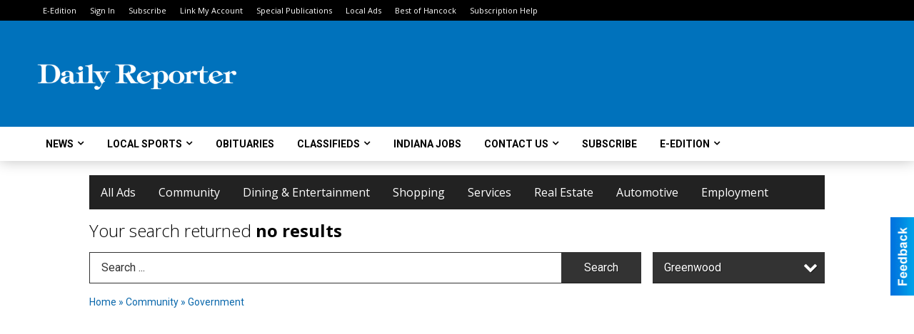

--- FILE ---
content_type: text/html
request_url: https://local.greenfieldreporter.com/places/widget/widget:1/url('https://fonts.googleapis.com/css2?family=Inter:wght@400
body_size: 1120
content:
<!DOCTYPE html><!--[if IE 8 ]><html lang="en" class="ie8"><![endif]--><!--[if IE 9 ]><html lang="en" class="ie9"><![endif]--><!--[if (gt IE 9)|!(IE)]><!--><html lang="en" id="widget-1"><!--<![endif]--><head><meta charset="utf-8" /><meta http-equiv="X-UA-Compatible" content="IE=edge" /><title>Widget Offers and Deals</title><link href="/css/widget/sheetcss/screen.css media="screen, projection" rel="stylesheet" type="text/css" /><link href="/css/widget/sheetcss/base.css" rel="stylesheet" type="text/css" /><!--media="base"--><style>.itemSlide {height:	560px;}</style><!--[if IE]><link href="/css/widget/sheetcss/ie.css" media="screen, projection" rel="stylesheet" type="text/css" /><![endif]--></head><body><div class="contenedor"><div class="topOffert"><span class="titlesub">TEST</span></div><div class="title">Greenfield Reporter</div><div id="slides1" class="slides"><div class="slides_container"><div class="itemSlide"><div class="contentImg"><span class="imgCont"><div class="imageOffert"><a href="//local.greenfieldreporter.com/places/widgetplace/id:1/place:8268" target="_blank" class="img"><img src="//local.greenfieldreporter.com/css/widget/imgs/notimg.png" /></a></div></span><div class="textIntro"><a href="//local.greenfieldreporter.com/places/widgetplace/id:1/place:8268" target="_blank" class="linkchu"></a><span class="minCategoria">Community </span> Refuse to Provide Alcohol for Your Kids <span class="bucineName">Neighborhoods Against Substance Abuse </span></div></div><div class="clear"></div><div class="descripOffer"><div id="pane1-1" class="scroll-pane"><b>Neighborhoods Against Substance Abuse </b><br><br /><br /></div></div><a href="//local.greenfieldreporter.com/places/widgetplace/id:1/section:8268" target="_blank" class="linkSection">More Offers & Deals &raquo;</a><div class="clear"></div></div><div class="itemSlide"><div class="contentImg"><span class="imgCont"><div class="imageOffert"><a href="//local.greenfieldreporter.com/places/widgetplace/id:1/place:8267" target="_blank" class="img"><img src="//local.greenfieldreporter.com/css/widget/imgs/notimg.png" /></a></div></span><div class="textIntro"><a href="//local.greenfieldreporter.com/places/widgetplace/id:1/place:8267" target="_blank" class="linkchu"></a><span class="minCategoria">Community </span> Refuse to Provide Alcohol for Your Kids <span class="bucineName">Neighborhoods Against Substance Abuse </span></div></div><div class="clear"></div><div class="descripOffer"><div id="pane2-1" class="scroll-pane"><b>Neighborhoods Against Substance Abuse </b><br><br /><br /></div></div><a href="//local.greenfieldreporter.com/places/widgetplace/id:1/section:8267" target="_blank" class="linkSection">More Offers & Deals &raquo;</a><div class="clear"></div></div></div></div></div><script src="//ajax.googleapis.com/ajax/libs/jquery/1.11.0/jquery.min.js"></script><script>window.jQuery || document.write('<script src="/js/widget/jquery-1.11.0.min.js"><\/script>')</script><script src="/js/widget/jquery.mCustomScrollbar.concat.min.js"></script><script src="/js/widget/widget.wehaa.js"></script><script> $(function(){	$("#slides1").slides({	preload: true,	preloadImage: "/css/widget/imgs/loading.gif",	effect: "fade",	crossfade: true,	slideSpeed: 300,	fadeSpeed: 500,	play: 4000,	pause: 10,	hoverPause: true,	generateNextPrev: false,	animationComplete: function(current) {	if(current <= 22){	$("#pane"+current+"-1").mCustomScrollbar({ setWidth: false	});	}	}	});	$("#pane1-1").mCustomScrollbar({ setWidth: false	});	}); </script></body></html>